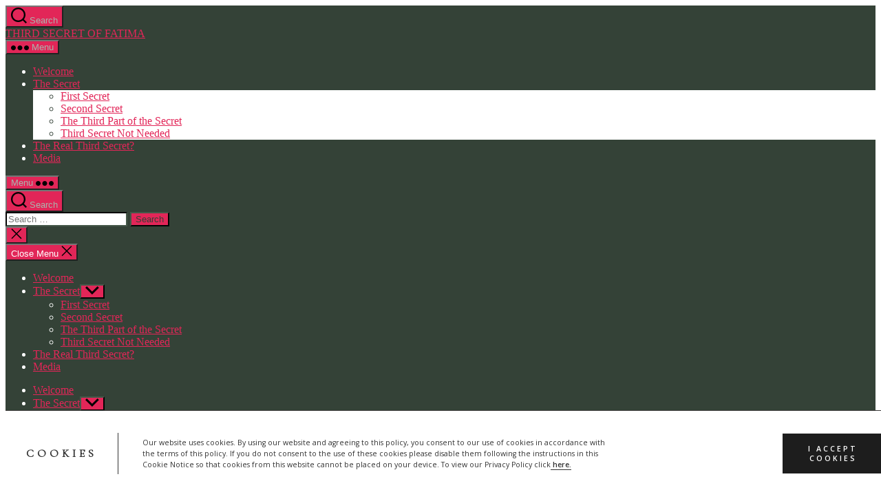

--- FILE ---
content_type: text/css
request_url: https://thirdsecret.machado-family.com/wp-content/uploads/fonts/caa1c7c240b4b36fbdb7e48e8adce38b/font.css?v=1707276433
body_size: 696
content:
/*
 * Font file created by Local Google Fonts 0.22.0
 * Created: Wed, 07 Feb 2024 03:27:13 +0000
 * Handle: googlefonts
 * Original URL: https://fonts.googleapis.com/css?family=Cormorant+Garamond:400&amp;subset=latin
*/

/* cyrillic-ext */
@font-face {
  font-family: 'Cormorant Garamond';
  font-style: normal;
  font-weight: 400;
  src: url(https://thirdsecret.machado-family.com/wp-content/uploads/fonts/caa1c7c240b4b36fbdb7e48e8adce38b/cormorant-garamond-cyrillic-ext-v16-normal-400.woff2?c=1707276433) format('woff2');
  unicode-range: U+0460-052F, U+1C80-1C88, U+20B4, U+2DE0-2DFF, U+A640-A69F, U+FE2E-FE2F;
}
/* cyrillic */
@font-face {
  font-family: 'Cormorant Garamond';
  font-style: normal;
  font-weight: 400;
  src: url(https://thirdsecret.machado-family.com/wp-content/uploads/fonts/caa1c7c240b4b36fbdb7e48e8adce38b/cormorant-garamond-cyrillic-v16-normal-400.woff2?c=1707276433) format('woff2');
  unicode-range: U+0301, U+0400-045F, U+0490-0491, U+04B0-04B1, U+2116;
}
/* vietnamese */
@font-face {
  font-family: 'Cormorant Garamond';
  font-style: normal;
  font-weight: 400;
  src: url(https://thirdsecret.machado-family.com/wp-content/uploads/fonts/caa1c7c240b4b36fbdb7e48e8adce38b/cormorant-garamond--v16-normal-400.woff2?c=1707276433) format('woff2');
  unicode-range: U+0102-0103, U+0110-0111, U+0128-0129, U+0168-0169, U+01A0-01A1, U+01AF-01B0, U+0300-0301, U+0303-0304, U+0308-0309, U+0323, U+0329, U+1EA0-1EF9, U+20AB;
}
/* latin-ext */
@font-face {
  font-family: 'Cormorant Garamond';
  font-style: normal;
  font-weight: 400;
  src: url(https://thirdsecret.machado-family.com/wp-content/uploads/fonts/caa1c7c240b4b36fbdb7e48e8adce38b/cormorant-garamond--v16-normal-400.woff2?c=1707276433) format('woff2');
  unicode-range: U+0100-02AF, U+0304, U+0308, U+0329, U+1E00-1E9F, U+1EF2-1EFF, U+2020, U+20A0-20AB, U+20AD-20CF, U+2113, U+2C60-2C7F, U+A720-A7FF;
}
/* latin */
@font-face {
  font-family: 'Cormorant Garamond';
  font-style: normal;
  font-weight: 400;
  src: url(https://thirdsecret.machado-family.com/wp-content/uploads/fonts/caa1c7c240b4b36fbdb7e48e8adce38b/cormorant-garamond--v16-normal-400.woff2?c=1707276433) format('woff2');
  unicode-range: U+0000-00FF, U+0131, U+0152-0153, U+02BB-02BC, U+02C6, U+02DA, U+02DC, U+0304, U+0308, U+0329, U+2000-206F, U+2074, U+20AC, U+2122, U+2191, U+2193, U+2212, U+2215, U+FEFF, U+FFFD;
}
